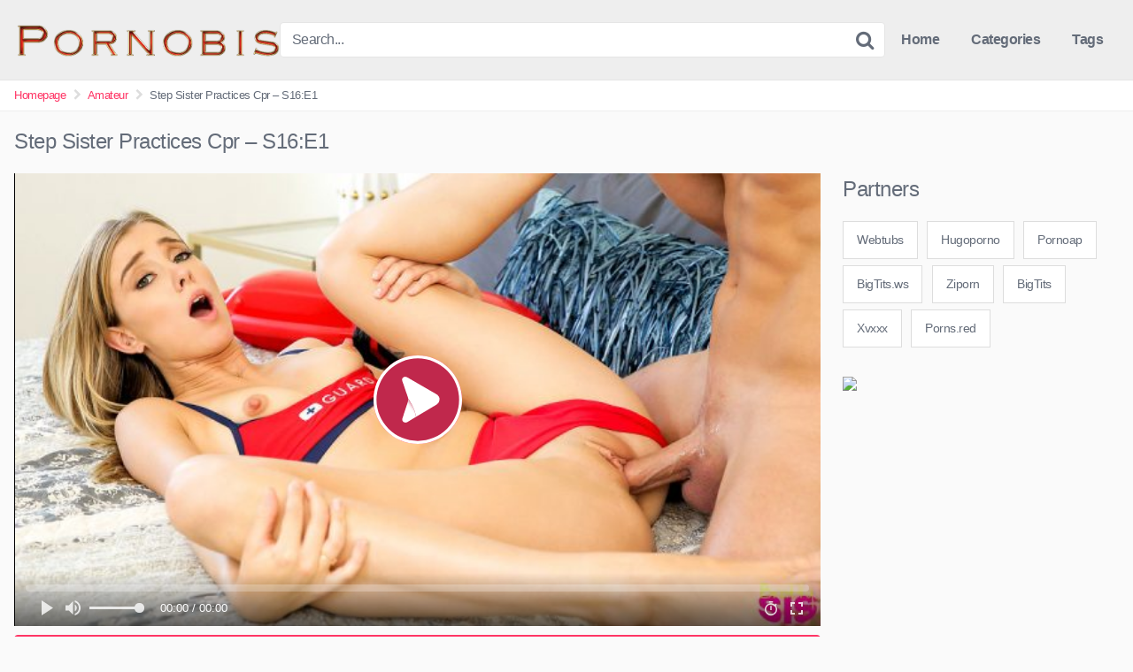

--- FILE ---
content_type: text/html; charset=UTF-8
request_url: https://pornobis.net/step-sister-practices-cpr-s16e1/
body_size: 15636
content:
<!DOCTYPE html>


<html lang="en-US">
<head>
<meta charset="UTF-8">
<meta content='width=device-width, initial-scale=1.0, maximum-scale=1.0, user-scalable=0' name='viewport' />
<link rel="profile" href="https://gmpg.org/xfn/11">
<link rel="icon" href="">

<!-- Meta social networks -->

<!-- Meta Facebook -->
<meta property="fb:app_id" content="966242223397117" />
<meta property="og:url" content="https://pornobis.net/step-sister-practices-cpr-s16e1/" />
<meta property="og:type" content="article" />
<meta property="og:title" content="Step Sister Practices Cpr - S16:E1" />
<meta property="og:description" content="Haley Reed is working on getting licensed to become a lifeguard, but one of the things she needs to be able to do is to act in the event of an emergency. She turns to her stepbrother, Jay Romero, for help practicing her technique. Jay lets his hot stepsis work on her rescue techniques, but..." />
<meta property="og:image" content="https://pornobis.net/wp-content/uploads/2022/10/step-sister-practices-cpr-s16e1.jpg" />
<meta property="og:image:width" content="200" />
<meta property="og:image:height" content="200" />

<!-- Meta Twitter -->
<meta name="twitter:card" content="summary">
<!--<meta name="twitter:site" content="@site_username">-->
<meta name="twitter:title" content="Step Sister Practices Cpr - S16:E1">
<meta name="twitter:description" content="Haley Reed is working on getting licensed to become a lifeguard, but one of the things she needs to be able to do is to act in the event of an emergency. She turns to her stepbrother, Jay Romero, for help practicing her technique. Jay lets his hot stepsis work on her rescue techniques, but...">
<!--<meta name="twitter:creator" content="@creator_username">-->
<meta name="twitter:image" content="https://pornobis.net/wp-content/uploads/2022/10/step-sister-practices-cpr-s16e1.jpg">
<!--<meta name="twitter:domain" content="YourDomain.com">-->

<!-- Temp style -->


<style>
	.post-thumbnail {
		padding-bottom: 56.25%;
	}

	.post-thumbnail .wpst-trailer,
	.post-thumbnail img {
		object-fit: fill;
	}


        .site-title a {
        font-family: Open Sans;
        font-size: 36px;
    }
    .site-branding .logo img {
        max-width: 300px;
        max-height: 120px;
        margin-top: 0px;
        margin-left: 0px;
    }
    a,
    .site-title a i,
    .thumb-block:hover .rating-bar i,
    .categories-list .thumb-block:hover .entry-header .cat-title:before,
    .required,
    .top-bar i:hover,
    #site-navigation > ul > li:hover > a,
    #site-navigation > ul > li:focus > a,
    #site-navigation > ul > li.current_page_item > a,
    #site-navigation > ul > li.current-menu-item > a,
    #site-navigation ul ul li a:hover,
    #filters .filters-select:after,
    .morelink i,
    .site-branding .header-search input#searchsubmit:hover,
    #filters .filters-select,
    #filters .filters-options span:hover a,
    a.tag-cloud-link:hover,
    .template-actors li a:hover,
    .video-tags a.label:hover,
    a.tag-cloud-link:focus,
    .template-actors li a:focus,
    .video-tags a.label:focus,
    .main-navigation li.my-area i,
    .thumb-block:hover .photos-count i
    .more-videos {
        color: #FF3565;
    }
    button,
    .button,
    input[type="button"],
    input[type="reset"],
    /*input[type="submit"],*/
    .label
    body #filters .label.secondary.active,
    .label.secondary:hover,
    .widget_categories ul li a:hover,
    .comment-reply-link,
    span.post-like a.disabled:hover,
    .sharing-buttons i:hover {
        border-color: #FF3565!important;
        background-color: #FF3565!important;
    }
    .rating-bar-meter,
    .vjs-play-progress,
    .bx-wrapper .bx-controls-direction a {
        background-color: #FF3565!important;
    }
    #video-tabs button.tab-link.active,
    .title-block,
    .widget-title,
    .page-title,
    .page .entry-title,
    .comments-title,
    .comment-reply-title,
    .morelink:hover,
    input[type="text"]:focus,
    input[type="email"]:focus,
    input[type="url"]:focus,
    input[type="password"]:focus,
    input[type="search"]:focus,
    input[type="number"]:focus,
    input[type="tel"]:focus,
    input[type="range"]:focus,
    input[type="date"]:focus,
    input[type="month"]:focus,
    input[type="week"]:focus,
    input[type="time"]:focus,
    input[type="datetime"]:focus,
    input[type="datetime-local"]:focus,
    input[type="color"]:focus,
    textarea:focus,
    .thumb-block:hover .post-thumbnail img,
    .no-thumb:hover,
    a.tag-cloud-link:hover,
    .template-actors li a:hover,
    .video-tags a.label:hover {
        border-color: #FF3565!important;
    }

    .logo-watermark-img {
        max-width: 150px;
    }

             .logo_maintain_display img {
            -webkit-filter: saturate(0);
	        filter: saturate(0);
        }
    
    .thumb-block .inner-border::after {
        -webkit-box-shadow: inset 0px 0px 0px 0px #FF3565;
        -moz-box-shadow: inset 0px 0px 0px 0px #FF3565;
        box-shadow: inset 0px 0px 0px 0px #FF3565;
    }
    .thumb-block .inner-border:hover::after {
        -webkit-box-shadow: inset 0px 0px 0px 3px #FF3565;
        -moz-box-shadow: inset 0px 0px 0px 3px #FF3565;
        box-shadow: inset 0px 0px 0px 3px #FF3565;
    }

    /* Small desktops ----------- */
    @media only screen  and (min-width : 64.001em) and (max-width : 84em) {
        #main .thumb-block {
            width: 20%!important;
        }
    }

    /* Desktops and laptops ----------- */
    @media only screen  and (min-width : 84.001em) {
        #main .thumb-block {
            width: 20%!important;
        }
    }

</style>

<!-- Google Analytics -->
<!-- Global site tag (gtag.js) - Google Analytics -->
<script async src="https://www.googletagmanager.com/gtag/js?id=UA-49600436-23"></script>
<script>
  window.dataLayer = window.dataLayer || [];
  function gtag(){dataLayer.push(arguments);}
  gtag('js', new Date());

  gtag('config', 'UA-49600436-23');
</script>

<!-- Meta Verification -->

<meta name='robots' content='index, follow, max-image-preview:large, max-snippet:-1, max-video-preview:-1' />

	<!-- This site is optimized with the Yoast SEO plugin v24.8.1 - https://yoast.com/wordpress/plugins/seo/ -->
	<title>Step Sister Practices Cpr - S16:E1 - pornobis</title>
	<link rel="canonical" href="https://pornobis.net/step-sister-practices-cpr-s16e1/" />
	<meta property="og:locale" content="en_US" />
	<meta property="og:type" content="article" />
	<meta property="og:title" content="Step Sister Practices Cpr - S16:E1 - pornobis" />
	<meta property="og:description" content="Haley Reed is working on getting licensed to become a lifeguard, but one of the things she needs to be able to do is to act in the event of an emergency. She turns to her stepbrother, Jay Romero, for help practicing her technique. Jay lets his hot stepsis work on her rescue techniques, but [&hellip;]" />
	<meta property="og:url" content="https://pornobis.net/step-sister-practices-cpr-s16e1/" />
	<meta property="og:site_name" content="pornobis" />
	<meta property="article:published_time" content="2022-10-02T20:45:33+00:00" />
	<meta name="author" content="jon" />
	<meta name="twitter:card" content="summary_large_image" />
	<meta name="twitter:label1" content="Written by" />
	<meta name="twitter:data1" content="jon" />
	<meta name="twitter:label2" content="Est. reading time" />
	<meta name="twitter:data2" content="1 minute" />
	<script type="application/ld+json" class="yoast-schema-graph">{"@context":"https://schema.org","@graph":[{"@type":"WebPage","@id":"https://pornobis.net/step-sister-practices-cpr-s16e1/","url":"https://pornobis.net/step-sister-practices-cpr-s16e1/","name":"Step Sister Practices Cpr - S16:E1 - pornobis","isPartOf":{"@id":"https://pornobis.net/#website"},"primaryImageOfPage":{"@id":"https://pornobis.net/step-sister-practices-cpr-s16e1/#primaryimage"},"image":{"@id":"https://pornobis.net/step-sister-practices-cpr-s16e1/#primaryimage"},"thumbnailUrl":"https://pornobis.net/wp-content/uploads/2022/10/step-sister-practices-cpr-s16e1.jpg","datePublished":"2022-10-02T20:45:33+00:00","author":{"@id":"https://pornobis.net/#/schema/person/54ed2cc689d682617ac342805c321fe3"},"breadcrumb":{"@id":"https://pornobis.net/step-sister-practices-cpr-s16e1/#breadcrumb"},"inLanguage":"en-US","potentialAction":[{"@type":"ReadAction","target":["https://pornobis.net/step-sister-practices-cpr-s16e1/"]}]},{"@type":"ImageObject","inLanguage":"en-US","@id":"https://pornobis.net/step-sister-practices-cpr-s16e1/#primaryimage","url":"https://pornobis.net/wp-content/uploads/2022/10/step-sister-practices-cpr-s16e1.jpg","contentUrl":"https://pornobis.net/wp-content/uploads/2022/10/step-sister-practices-cpr-s16e1.jpg","width":960,"height":540},{"@type":"BreadcrumbList","@id":"https://pornobis.net/step-sister-practices-cpr-s16e1/#breadcrumb","itemListElement":[{"@type":"ListItem","position":1,"name":"Home","item":"https://pornobis.net/"},{"@type":"ListItem","position":2,"name":"Step Sister Practices Cpr &#8211; S16:E1"}]},{"@type":"WebSite","@id":"https://pornobis.net/#website","url":"https://pornobis.net/","name":"pornobis","description":"3d hentai,first fuck,fit couple fuck.","potentialAction":[{"@type":"SearchAction","target":{"@type":"EntryPoint","urlTemplate":"https://pornobis.net/?s={search_term_string}"},"query-input":{"@type":"PropertyValueSpecification","valueRequired":true,"valueName":"search_term_string"}}],"inLanguage":"en-US"},{"@type":"Person","@id":"https://pornobis.net/#/schema/person/54ed2cc689d682617ac342805c321fe3","name":"jon","image":{"@type":"ImageObject","inLanguage":"en-US","@id":"https://pornobis.net/#/schema/person/image/","url":"https://secure.gravatar.com/avatar/dbb12e63b62baad9c4b0cbffc3d7401b8a325bdfd320fcef86cfd349d0fc7a8f?s=96&d=mm&r=g","contentUrl":"https://secure.gravatar.com/avatar/dbb12e63b62baad9c4b0cbffc3d7401b8a325bdfd320fcef86cfd349d0fc7a8f?s=96&d=mm&r=g","caption":"jon"},"url":"https://pornobis.net/author/jon/"}]}</script>
	<!-- / Yoast SEO plugin. -->


<link rel="alternate" type="application/rss+xml" title="pornobis &raquo; Feed" href="https://pornobis.net/feed/" />
<link rel="alternate" type="application/rss+xml" title="pornobis &raquo; Comments Feed" href="https://pornobis.net/comments/feed/" />
<link rel="alternate" type="application/rss+xml" title="pornobis &raquo; Step Sister Practices Cpr &#8211; S16:E1 Comments Feed" href="https://pornobis.net/step-sister-practices-cpr-s16e1/feed/" />
<link rel="alternate" title="oEmbed (JSON)" type="application/json+oembed" href="https://pornobis.net/wp-json/oembed/1.0/embed?url=https%3A%2F%2Fpornobis.net%2Fstep-sister-practices-cpr-s16e1%2F" />
<link rel="alternate" title="oEmbed (XML)" type="text/xml+oembed" href="https://pornobis.net/wp-json/oembed/1.0/embed?url=https%3A%2F%2Fpornobis.net%2Fstep-sister-practices-cpr-s16e1%2F&#038;format=xml" />
<style id='wp-img-auto-sizes-contain-inline-css' type='text/css'>
img:is([sizes=auto i],[sizes^="auto," i]){contain-intrinsic-size:3000px 1500px}
/*# sourceURL=wp-img-auto-sizes-contain-inline-css */
</style>
<style id='wp-emoji-styles-inline-css' type='text/css'>

	img.wp-smiley, img.emoji {
		display: inline !important;
		border: none !important;
		box-shadow: none !important;
		height: 1em !important;
		width: 1em !important;
		margin: 0 0.07em !important;
		vertical-align: -0.1em !important;
		background: none !important;
		padding: 0 !important;
	}
/*# sourceURL=wp-emoji-styles-inline-css */
</style>
<style id='wp-block-library-inline-css' type='text/css'>
:root{--wp-block-synced-color:#7a00df;--wp-block-synced-color--rgb:122,0,223;--wp-bound-block-color:var(--wp-block-synced-color);--wp-editor-canvas-background:#ddd;--wp-admin-theme-color:#007cba;--wp-admin-theme-color--rgb:0,124,186;--wp-admin-theme-color-darker-10:#006ba1;--wp-admin-theme-color-darker-10--rgb:0,107,160.5;--wp-admin-theme-color-darker-20:#005a87;--wp-admin-theme-color-darker-20--rgb:0,90,135;--wp-admin-border-width-focus:2px}@media (min-resolution:192dpi){:root{--wp-admin-border-width-focus:1.5px}}.wp-element-button{cursor:pointer}:root .has-very-light-gray-background-color{background-color:#eee}:root .has-very-dark-gray-background-color{background-color:#313131}:root .has-very-light-gray-color{color:#eee}:root .has-very-dark-gray-color{color:#313131}:root .has-vivid-green-cyan-to-vivid-cyan-blue-gradient-background{background:linear-gradient(135deg,#00d084,#0693e3)}:root .has-purple-crush-gradient-background{background:linear-gradient(135deg,#34e2e4,#4721fb 50%,#ab1dfe)}:root .has-hazy-dawn-gradient-background{background:linear-gradient(135deg,#faaca8,#dad0ec)}:root .has-subdued-olive-gradient-background{background:linear-gradient(135deg,#fafae1,#67a671)}:root .has-atomic-cream-gradient-background{background:linear-gradient(135deg,#fdd79a,#004a59)}:root .has-nightshade-gradient-background{background:linear-gradient(135deg,#330968,#31cdcf)}:root .has-midnight-gradient-background{background:linear-gradient(135deg,#020381,#2874fc)}:root{--wp--preset--font-size--normal:16px;--wp--preset--font-size--huge:42px}.has-regular-font-size{font-size:1em}.has-larger-font-size{font-size:2.625em}.has-normal-font-size{font-size:var(--wp--preset--font-size--normal)}.has-huge-font-size{font-size:var(--wp--preset--font-size--huge)}.has-text-align-center{text-align:center}.has-text-align-left{text-align:left}.has-text-align-right{text-align:right}.has-fit-text{white-space:nowrap!important}#end-resizable-editor-section{display:none}.aligncenter{clear:both}.items-justified-left{justify-content:flex-start}.items-justified-center{justify-content:center}.items-justified-right{justify-content:flex-end}.items-justified-space-between{justify-content:space-between}.screen-reader-text{border:0;clip-path:inset(50%);height:1px;margin:-1px;overflow:hidden;padding:0;position:absolute;width:1px;word-wrap:normal!important}.screen-reader-text:focus{background-color:#ddd;clip-path:none;color:#444;display:block;font-size:1em;height:auto;left:5px;line-height:normal;padding:15px 23px 14px;text-decoration:none;top:5px;width:auto;z-index:100000}html :where(.has-border-color){border-style:solid}html :where([style*=border-top-color]){border-top-style:solid}html :where([style*=border-right-color]){border-right-style:solid}html :where([style*=border-bottom-color]){border-bottom-style:solid}html :where([style*=border-left-color]){border-left-style:solid}html :where([style*=border-width]){border-style:solid}html :where([style*=border-top-width]){border-top-style:solid}html :where([style*=border-right-width]){border-right-style:solid}html :where([style*=border-bottom-width]){border-bottom-style:solid}html :where([style*=border-left-width]){border-left-style:solid}html :where(img[class*=wp-image-]){height:auto;max-width:100%}:where(figure){margin:0 0 1em}html :where(.is-position-sticky){--wp-admin--admin-bar--position-offset:var(--wp-admin--admin-bar--height,0px)}@media screen and (max-width:600px){html :where(.is-position-sticky){--wp-admin--admin-bar--position-offset:0px}}

/*# sourceURL=wp-block-library-inline-css */
</style><style id='global-styles-inline-css' type='text/css'>
:root{--wp--preset--aspect-ratio--square: 1;--wp--preset--aspect-ratio--4-3: 4/3;--wp--preset--aspect-ratio--3-4: 3/4;--wp--preset--aspect-ratio--3-2: 3/2;--wp--preset--aspect-ratio--2-3: 2/3;--wp--preset--aspect-ratio--16-9: 16/9;--wp--preset--aspect-ratio--9-16: 9/16;--wp--preset--color--black: #000000;--wp--preset--color--cyan-bluish-gray: #abb8c3;--wp--preset--color--white: #ffffff;--wp--preset--color--pale-pink: #f78da7;--wp--preset--color--vivid-red: #cf2e2e;--wp--preset--color--luminous-vivid-orange: #ff6900;--wp--preset--color--luminous-vivid-amber: #fcb900;--wp--preset--color--light-green-cyan: #7bdcb5;--wp--preset--color--vivid-green-cyan: #00d084;--wp--preset--color--pale-cyan-blue: #8ed1fc;--wp--preset--color--vivid-cyan-blue: #0693e3;--wp--preset--color--vivid-purple: #9b51e0;--wp--preset--gradient--vivid-cyan-blue-to-vivid-purple: linear-gradient(135deg,rgb(6,147,227) 0%,rgb(155,81,224) 100%);--wp--preset--gradient--light-green-cyan-to-vivid-green-cyan: linear-gradient(135deg,rgb(122,220,180) 0%,rgb(0,208,130) 100%);--wp--preset--gradient--luminous-vivid-amber-to-luminous-vivid-orange: linear-gradient(135deg,rgb(252,185,0) 0%,rgb(255,105,0) 100%);--wp--preset--gradient--luminous-vivid-orange-to-vivid-red: linear-gradient(135deg,rgb(255,105,0) 0%,rgb(207,46,46) 100%);--wp--preset--gradient--very-light-gray-to-cyan-bluish-gray: linear-gradient(135deg,rgb(238,238,238) 0%,rgb(169,184,195) 100%);--wp--preset--gradient--cool-to-warm-spectrum: linear-gradient(135deg,rgb(74,234,220) 0%,rgb(151,120,209) 20%,rgb(207,42,186) 40%,rgb(238,44,130) 60%,rgb(251,105,98) 80%,rgb(254,248,76) 100%);--wp--preset--gradient--blush-light-purple: linear-gradient(135deg,rgb(255,206,236) 0%,rgb(152,150,240) 100%);--wp--preset--gradient--blush-bordeaux: linear-gradient(135deg,rgb(254,205,165) 0%,rgb(254,45,45) 50%,rgb(107,0,62) 100%);--wp--preset--gradient--luminous-dusk: linear-gradient(135deg,rgb(255,203,112) 0%,rgb(199,81,192) 50%,rgb(65,88,208) 100%);--wp--preset--gradient--pale-ocean: linear-gradient(135deg,rgb(255,245,203) 0%,rgb(182,227,212) 50%,rgb(51,167,181) 100%);--wp--preset--gradient--electric-grass: linear-gradient(135deg,rgb(202,248,128) 0%,rgb(113,206,126) 100%);--wp--preset--gradient--midnight: linear-gradient(135deg,rgb(2,3,129) 0%,rgb(40,116,252) 100%);--wp--preset--font-size--small: 13px;--wp--preset--font-size--medium: 20px;--wp--preset--font-size--large: 36px;--wp--preset--font-size--x-large: 42px;--wp--preset--spacing--20: 0.44rem;--wp--preset--spacing--30: 0.67rem;--wp--preset--spacing--40: 1rem;--wp--preset--spacing--50: 1.5rem;--wp--preset--spacing--60: 2.25rem;--wp--preset--spacing--70: 3.38rem;--wp--preset--spacing--80: 5.06rem;--wp--preset--shadow--natural: 6px 6px 9px rgba(0, 0, 0, 0.2);--wp--preset--shadow--deep: 12px 12px 50px rgba(0, 0, 0, 0.4);--wp--preset--shadow--sharp: 6px 6px 0px rgba(0, 0, 0, 0.2);--wp--preset--shadow--outlined: 6px 6px 0px -3px rgb(255, 255, 255), 6px 6px rgb(0, 0, 0);--wp--preset--shadow--crisp: 6px 6px 0px rgb(0, 0, 0);}:where(.is-layout-flex){gap: 0.5em;}:where(.is-layout-grid){gap: 0.5em;}body .is-layout-flex{display: flex;}.is-layout-flex{flex-wrap: wrap;align-items: center;}.is-layout-flex > :is(*, div){margin: 0;}body .is-layout-grid{display: grid;}.is-layout-grid > :is(*, div){margin: 0;}:where(.wp-block-columns.is-layout-flex){gap: 2em;}:where(.wp-block-columns.is-layout-grid){gap: 2em;}:where(.wp-block-post-template.is-layout-flex){gap: 1.25em;}:where(.wp-block-post-template.is-layout-grid){gap: 1.25em;}.has-black-color{color: var(--wp--preset--color--black) !important;}.has-cyan-bluish-gray-color{color: var(--wp--preset--color--cyan-bluish-gray) !important;}.has-white-color{color: var(--wp--preset--color--white) !important;}.has-pale-pink-color{color: var(--wp--preset--color--pale-pink) !important;}.has-vivid-red-color{color: var(--wp--preset--color--vivid-red) !important;}.has-luminous-vivid-orange-color{color: var(--wp--preset--color--luminous-vivid-orange) !important;}.has-luminous-vivid-amber-color{color: var(--wp--preset--color--luminous-vivid-amber) !important;}.has-light-green-cyan-color{color: var(--wp--preset--color--light-green-cyan) !important;}.has-vivid-green-cyan-color{color: var(--wp--preset--color--vivid-green-cyan) !important;}.has-pale-cyan-blue-color{color: var(--wp--preset--color--pale-cyan-blue) !important;}.has-vivid-cyan-blue-color{color: var(--wp--preset--color--vivid-cyan-blue) !important;}.has-vivid-purple-color{color: var(--wp--preset--color--vivid-purple) !important;}.has-black-background-color{background-color: var(--wp--preset--color--black) !important;}.has-cyan-bluish-gray-background-color{background-color: var(--wp--preset--color--cyan-bluish-gray) !important;}.has-white-background-color{background-color: var(--wp--preset--color--white) !important;}.has-pale-pink-background-color{background-color: var(--wp--preset--color--pale-pink) !important;}.has-vivid-red-background-color{background-color: var(--wp--preset--color--vivid-red) !important;}.has-luminous-vivid-orange-background-color{background-color: var(--wp--preset--color--luminous-vivid-orange) !important;}.has-luminous-vivid-amber-background-color{background-color: var(--wp--preset--color--luminous-vivid-amber) !important;}.has-light-green-cyan-background-color{background-color: var(--wp--preset--color--light-green-cyan) !important;}.has-vivid-green-cyan-background-color{background-color: var(--wp--preset--color--vivid-green-cyan) !important;}.has-pale-cyan-blue-background-color{background-color: var(--wp--preset--color--pale-cyan-blue) !important;}.has-vivid-cyan-blue-background-color{background-color: var(--wp--preset--color--vivid-cyan-blue) !important;}.has-vivid-purple-background-color{background-color: var(--wp--preset--color--vivid-purple) !important;}.has-black-border-color{border-color: var(--wp--preset--color--black) !important;}.has-cyan-bluish-gray-border-color{border-color: var(--wp--preset--color--cyan-bluish-gray) !important;}.has-white-border-color{border-color: var(--wp--preset--color--white) !important;}.has-pale-pink-border-color{border-color: var(--wp--preset--color--pale-pink) !important;}.has-vivid-red-border-color{border-color: var(--wp--preset--color--vivid-red) !important;}.has-luminous-vivid-orange-border-color{border-color: var(--wp--preset--color--luminous-vivid-orange) !important;}.has-luminous-vivid-amber-border-color{border-color: var(--wp--preset--color--luminous-vivid-amber) !important;}.has-light-green-cyan-border-color{border-color: var(--wp--preset--color--light-green-cyan) !important;}.has-vivid-green-cyan-border-color{border-color: var(--wp--preset--color--vivid-green-cyan) !important;}.has-pale-cyan-blue-border-color{border-color: var(--wp--preset--color--pale-cyan-blue) !important;}.has-vivid-cyan-blue-border-color{border-color: var(--wp--preset--color--vivid-cyan-blue) !important;}.has-vivid-purple-border-color{border-color: var(--wp--preset--color--vivid-purple) !important;}.has-vivid-cyan-blue-to-vivid-purple-gradient-background{background: var(--wp--preset--gradient--vivid-cyan-blue-to-vivid-purple) !important;}.has-light-green-cyan-to-vivid-green-cyan-gradient-background{background: var(--wp--preset--gradient--light-green-cyan-to-vivid-green-cyan) !important;}.has-luminous-vivid-amber-to-luminous-vivid-orange-gradient-background{background: var(--wp--preset--gradient--luminous-vivid-amber-to-luminous-vivid-orange) !important;}.has-luminous-vivid-orange-to-vivid-red-gradient-background{background: var(--wp--preset--gradient--luminous-vivid-orange-to-vivid-red) !important;}.has-very-light-gray-to-cyan-bluish-gray-gradient-background{background: var(--wp--preset--gradient--very-light-gray-to-cyan-bluish-gray) !important;}.has-cool-to-warm-spectrum-gradient-background{background: var(--wp--preset--gradient--cool-to-warm-spectrum) !important;}.has-blush-light-purple-gradient-background{background: var(--wp--preset--gradient--blush-light-purple) !important;}.has-blush-bordeaux-gradient-background{background: var(--wp--preset--gradient--blush-bordeaux) !important;}.has-luminous-dusk-gradient-background{background: var(--wp--preset--gradient--luminous-dusk) !important;}.has-pale-ocean-gradient-background{background: var(--wp--preset--gradient--pale-ocean) !important;}.has-electric-grass-gradient-background{background: var(--wp--preset--gradient--electric-grass) !important;}.has-midnight-gradient-background{background: var(--wp--preset--gradient--midnight) !important;}.has-small-font-size{font-size: var(--wp--preset--font-size--small) !important;}.has-medium-font-size{font-size: var(--wp--preset--font-size--medium) !important;}.has-large-font-size{font-size: var(--wp--preset--font-size--large) !important;}.has-x-large-font-size{font-size: var(--wp--preset--font-size--x-large) !important;}
/*# sourceURL=global-styles-inline-css */
</style>

<style id='classic-theme-styles-inline-css' type='text/css'>
/*! This file is auto-generated */
.wp-block-button__link{color:#fff;background-color:#32373c;border-radius:9999px;box-shadow:none;text-decoration:none;padding:calc(.667em + 2px) calc(1.333em + 2px);font-size:1.125em}.wp-block-file__button{background:#32373c;color:#fff;text-decoration:none}
/*# sourceURL=/wp-includes/css/classic-themes.min.css */
</style>
<link rel='stylesheet' id='wpst-font-awesome-css' href='https://pornobis.net/wp-content/themes/kingtube/assets/stylesheets/font-awesome/css/font-awesome.min.css?ver=4.7.0' type='text/css' media='all' />
<link rel='stylesheet' id='wpst-style-css' href='https://pornobis.net/wp-content/themes/kingtube/style.css?ver=1.3.11.1736806025' type='text/css' media='all' />
<script type="text/javascript" src="https://pornobis.net/wp-includes/js/jquery/jquery.min.js?ver=3.7.1" id="jquery-core-js"></script>
<script type="text/javascript" src="https://pornobis.net/wp-includes/js/jquery/jquery-migrate.min.js?ver=3.4.1" id="jquery-migrate-js"></script>
<link rel="https://api.w.org/" href="https://pornobis.net/wp-json/" /><link rel="alternate" title="JSON" type="application/json" href="https://pornobis.net/wp-json/wp/v2/posts/7376" /><link rel="EditURI" type="application/rsd+xml" title="RSD" href="https://pornobis.net/xmlrpc.php?rsd" />
<meta name="generator" content="WordPress 6.9" />
<link rel='shortlink' href='https://pornobis.net/?p=7376' />
<!-- Analytics by WP Statistics - https://wp-statistics.com -->
<link rel="pingback" href="https://pornobis.net/xmlrpc.php"></head>  <body data-rsssl=1 class="wp-singular post-template-default single single-post postid-7376 single-format-video wp-theme-kingtube"> <div id="page"> 	<a class="skip-link screen-reader-text" href="#content">Skip to content</a>  	<header id="masthead" class="site-header" role="banner"> 		 		<div class="site-branding row"> 			<div class="logo"> 									<a href="https://pornobis.net/" rel="home" title="pornobis"><img src="https://pornobis.net/wp-content/uploads/2023/01/Cool-Text-Pornobis-428041253237260.png" alt="pornobis"></a> 												 			</div> 							<div class="header-search">     <form method="get" id="searchform" action="https://pornobis.net/">                             <input class="input-group-field" value="Search..." name="s" id="s" onfocus="if (this.value == 'Search...') {this.value = '';}" onblur="if (this.value == '') {this.value = 'Search...';}" type="text" />                          <input class="fa-input" type="submit" id="searchsubmit" value="&#xf002;" />             </form> </div>						<div class="clear"></div>  			<nav id="site-navigation" class="main-navigation" role="navigation"> 				<div id="head-mobile"></div> 				<div class="button-nav"></div>			 				<ul id="menu-main-menu" class="menu"><li id="menu-item-11" class="menu-item menu-item-type-custom menu-item-object-custom menu-item-home menu-item-11"><a href="https://pornobis.net">Home</a></li> <li id="menu-item-12" class="menu-item menu-item-type-post_type menu-item-object-page menu-item-12"><a href="https://pornobis.net/categories/">Categories</a></li> <li id="menu-item-13" class="menu-item menu-item-type-post_type menu-item-object-page menu-item-13"><a href="https://pornobis.net/tags/">Tags</a></li> </ul>			</nav><!-- #site-navigation --> 			<div class="clear"></div>  		</div><!-- .site-branding --> 		 		<div class="clear"></div> 		 	</header><!-- #masthead -->  	<div class="breadcrumbs-area"><div class="row"><ul id="breadcrumbs" class="breadcrumbs"><li class="item-home"><a class="bread-link bread-home" href="https://pornobis.net" title="Homepage">Homepage</a></li><li class="separator separator-home"> <i class="fa fa-chevron-right"></i> </li><li class="item-cat"><a href="https://pornobis.net/category/amateur/">Amateur</a></li><li class="separator"> <i class="fa fa-chevron-right"></i> </li><li class="item-current item-7376"><strong class="bread-current bread-7376" title="Step Sister Practices Cpr &#8211; S16:E1">Step Sister Practices Cpr &#8211; S16:E1</strong></li></ul></div></div> 	<div id="content" class="site-content row">  		 <div id="primary" class="content-area"> 	<main id="main" class="site-main" role="main">  	 <article id="post-7376" class="post-7376 post type-post status-publish format-video has-post-thumbnail hentry category-amateur post_format-post-format-video actors-haley-reed" itemprop="video" itemscope itemtype="http://schema.org/VideoObject">	  	<header class="entry-header"> 		<h1>Step Sister Practices Cpr &#8211; S16:E1</h1>	</header><!-- .entry-header -->  	<div class="entry-content"> 		 <div class="video-player-area 	with-sidebar-ads">  	 	<div class="video-player"> 		<meta itemprop="author" content="jon" /> 		<meta itemprop="name" content="Step Sister Practices Cpr &#8211; S16:E1" /> 					<meta itemprop="description" content="Haley Reed is working on getting licensed to become a lifeguard, but one of the things she needs to be able to do is to act in the event of an emergency. She turns to her stepbrother, Jay Romero, for help practicing her technique. Jay lets his hot stepsis work on her rescue techniques, but when Haley lays Jay down on the bed and starts trying to give him CPR, Jay can't help himself. He reaches up to palm Haley's tit.Haley can't help but feel the pull of attraction between herself and Jay, so she lets herself be talked into taking things to the next level pretty easily. When Jay pops his stiffie out, it doesn't take much coaxing before Haley has opened wide to give some good suck. On her hands and knees in her bikini, Haley wiggles her ass right in front of Jay's face knowing full well that she's giving him a hell of a show. They keep on like that until Jay gets down to the business of peeling off Haley's bottom and helping her up to ride his fuck stick.As Haley rocks her hips and moans at the pleasure her big brother's hardon is bringing her, Jay reaches up to thumb her big and tender hard nipples. Haley's sweet juices perfume the room as she rolls onto her back and lets Jay lick her bald snatch clean. When Jay replaces his tongue with his cock, Haley asks very sweetly for more. Jay delivers when Haley rolls onto her hands and knees so he can fuck her in doggy. Pulling out as he reaches his grand finale, Jay cums all over Haley's ass and meaty pussy, leaving her a treat to run her fingertips through so she can lick them clean." /> 				<meta itemprop="duration" content="P0DT0H8M0S" /> 		<meta itemprop="thumbnailUrl" content="https://images.brattysis.com/videos/step_sister_practices_cpr/samples/cover960.jpg" /> 					<meta itemprop="contentURL" content="https://images.brattysis.com/videos/step_sister_practices_cpr/videos/brattysis_step_sister_practices_cpr_long_640.mp4" /> 				<meta itemprop="uploadDate" content="2022-10-02T20:45:33+00:00" />  					<div class="responsive-player"> 				<iframe src="https://pornobis.net/wp-content/plugins/clean-tube-player/public/player-x.php?q=[base64]" frameborder="0" scrolling="no" allowfullscreen></iframe>			</div> 		 		<!-- Inside video player advertising --> 							 	</div> 			<a class="button" id="tracking-url" href="http://camtomycam.com" title="Step Sister Practices Cpr &#8211; S16:E1" target="_blank"><i class="fa fa-search"></i> 																		LiveChat</a> 	 	 	<!-- Video infos --> 	<div class="video-infos"> 		<div class="video-infos-left"> 							<div class="video-views"><span>0</span> views</div> 										<div class="separator">|</div> 										<div class="likes"><span class="likes_count">0</span> likes</div> 					</div>  		<div class="video-infos-right"> 							<div id="rating"> 					<span id="video-rate"><span class="post-like"><a class="button" href="#" data-post_id="7376" data-post_like="like"><span class="like" title="I like it"><span id="more"><i class="fa fa-heart"></i> Like it</span></a></span></span> 				</div> 										<div class="video-share"> 					<button class="button"><i class="fa fa-share-alt"></i> Share</button> 					<div class="sharing-buttons" > 												<!-- Facebook --> 													<div id="fb-root"></div> 							<script>(function(d, s, id) {
							var js, fjs = d.getElementsByTagName(s)[0];
							if (d.getElementById(id)) return;
							js = d.createElement(s); js.id = id;
							js.src = 'https://connect.facebook.net/fr_FR/sdk.js#xfbml=1&version=v2.12';
							fjs.parentNode.insertBefore(js, fjs);
							}(document, 'script', 'facebook-jssdk'));</script> 							<a target="_blank" href="https://www.facebook.com/sharer/sharer.php?u=https://pornobis.net/step-sister-practices-cpr-s16e1/&amp;src=sdkpreparse"><i id="facebook" class="fa fa-facebook"></i></a> 						 						<!-- Twitter --> 													<a target="_blank" href="https://twitter.com/home?status=https://pornobis.net/step-sister-practices-cpr-s16e1/"><i id="twitter" class="fa fa-twitter"></i></a> 						 						<!-- Google Plus --> 													<a target="_blank" href="https://plus.google.com/share?url=https://pornobis.net/step-sister-practices-cpr-s16e1/"><i id="googleplus" class="fa fa-google-plus"></i></a> 						 						<!-- Linkedin --> 													<a target="_blank" href="https://www.linkedin.com/shareArticle?mini=true&amp;url=https://pornobis.net/step-sister-practices-cpr-s16e1/&amp;title=Step Sister Practices Cpr - S16:E1&amp;summary=Haley Reed is working on getting licensed to become a lifeguard, but one of the things she needs to be able to do is to act in the event of an emergency. She turns to her stepbrother, Jay Romero, for help practicing her technique. Jay lets his hot stepsis work on her rescue techniques, but when Haley lays Jay down on the bed and starts trying to give him CPR, Jay can&#039;t help himself. He reaches up to palm Haley&#039;s tit.Haley can&#039;t help but feel the pull of attraction between herself and Jay, so she lets herself be talked into taking things to the next level pretty easily. When Jay pops his stiffie out, it doesn&#039;t take much coaxing before Haley has opened wide to give some good suck. On her hands and knees in her bikini, Haley wiggles her ass right in front of Jay&#039;s face knowing full well that she&#039;s giving him a hell of a show. They keep on like that until Jay gets down to the business of peeling off Haley&#039;s bottom and helping her up to ride his fuck stick.As Haley rocks her hips and moans at the pleasure her big brother&#039;s hardon is bringing her, Jay reaches up to thumb her big and tender hard nipples. Haley&#039;s sweet juices perfume the room as she rolls onto her back and lets Jay lick her bald snatch clean. When Jay replaces his tongue with his cock, Haley asks very sweetly for more. Jay delivers when Haley rolls onto her hands and knees so he can fuck her in doggy. Pulling out as he reaches his grand finale, Jay cums all over Haley&#039;s ass and meaty pussy, leaving her a treat to run her fingertips through so she can lick them clean.&amp;source=https://pornobis.net"><i id="linkedin" class="fa fa-linkedin"></i></a> 						 						<!-- Tumblr --> 													<a target="_blank" href="http://tumblr.com/widgets/share/tool?canonicalUrl=https://pornobis.net/step-sister-practices-cpr-s16e1/"><i id="tumblr" class="fa fa-tumblr-square"></i></a> 						 						<!-- Reddit --> 													<a target="_blank" href="http://www.reddit.com/submit?url"><i id="reddit" class="fa fa-reddit-square"></i></a> 						 						<!-- Odnoklassniki --> 													<a target="_blank" href="http://www.odnoklassniki.ru/dk?st.cmd=addShare&st._surl=https://pornobis.net/step-sister-practices-cpr-s16e1/&title=Step Sister Practices Cpr - S16:E1"><i id="odnoklassniki" class="fa fa-odnoklassniki"></i></a> 						 						<!-- Email --> 													<a target="_blank" href="mailto:?subject=&amp;body=https://pornobis.net/step-sister-practices-cpr-s16e1/"><i id="email" class="fa fa-envelope"></i></a> 											</div> 				</div>  									</div> 	</div> 	<div class="clear"></div> 	<!-- Description --> 			<div class="video-description"> 							<div class="desc 									more"> 				<p>Haley Reed is working on getting licensed to become a lifeguard, but one of the things she needs to be able to do is to act in the event of an emergency. She turns to her stepbrother, Jay Romero, for help practicing her technique. Jay lets his hot stepsis work on her rescue techniques, but when Haley lays Jay down on the bed and starts trying to give him CPR, Jay can&#8217;t help himself. He reaches up to palm Haley&#8217;s tit.Haley can&#8217;t help but feel the pull of attraction between herself and Jay, so she lets herself be talked into taking things to the next level pretty easily. When Jay pops his stiffie out, it doesn&#8217;t take much coaxing before Haley has opened wide to give some good suck. On her hands and knees in her bikini, Haley wiggles her ass right in front of Jay&#8217;s face knowing full well that she&#8217;s giving him a hell of a show. They keep on like that until Jay gets down to the business of peeling off Haley&#8217;s bottom and helping her up to ride his fuck stick.As Haley rocks her hips and moans at the pleasure her big brother&#8217;s hardon is bringing her, Jay reaches up to thumb her big and tender hard nipples. Haley&#8217;s sweet juices perfume the room as she rolls onto her back and lets Jay lick her bald snatch clean. When Jay replaces his tongue with his cock, Haley asks very sweetly for more. Jay delivers when Haley rolls onto her hands and knees so he can fuck her in doggy. Pulling out as he reaches his grand finale, Jay cums all over Haley&#8217;s ass and meaty pussy, leaving her a treat to run her fingertips through so she can lick them clean.</p> 				</div> 					</div> 		<!-- Video tags --> 			<div class="video-tags"> 			<div class="tags-list"><a href="https://pornobis.net/category/amateur/" class="label" title="Amateur"><i class="fa fa-folder"></i> Amateur</a><a href="https://pornobis.net/actor/haley-reed/" class="label" title="Haley Reed"><i class="fa fa-star"></i> Haley Reed</a></div>		</div> 	 	<!-- Under video advertising --> 		<!-- Under video mobile advertising --> 	</div> 		<div class="sidebar-ads">     <section id="custom_html-2" class="widget_text widget widget_custom_html"><h2 class="widget-title">Partners</h2><div class="textwidget custom-html-widget">    <a class="tag-cloud-link tag-link-983 tag-link-position-2" style="font-size: 12px;" aria-label="3some (1 item)" href="https://webtubs.com/" target="new" title="free porn">Webtubs</a>         <a class="tag-cloud-link tag-link-983 tag-link-position-2" style="font-size: 12px;" aria-label="3some (1 item)" target="blank" title="ThePornlist" href="https://hugoporno.com">Hugoporno</a>    <a class="tag-cloud-link tag-link-983 tag-link-position-2" style="font-size: 12px;" aria-label="3some (1 item)" target="_blank" title="PornCV" href="https://pornoap.com">Pornoap</a>    <a class="tag-cloud-link tag-link-983 tag-link-position-2" style="font-size: 12px;" aria-label="3some (1 item)" target="_blank" title="Reachporn" href="https://BIGTITS.WS/"> BigTits.ws</a>    <a class="tag-cloud-link tag-link-983 tag-link-position-2" style="font-size: 12px;" aria-label="3some (1 item)" href="https://ziporn.com/list/best-pay-porn-sites" target="_blank" title="Ziporn" > Ziporn</a>      <a class="tag-cloud-link tag-link-983 tag-link-position-2" style="font-size: 12px;" aria-label="3some (1 item)" href="https://bigtits.ws/list/bigtits" target="_blank" title="BigTits" > BigTits</a>    <a class="tag-cloud-link tag-link-983 tag-link-position-2" style="font-size: 12px;" aria-label="3some (1 item)" href="http://xvxxx.com" target="_blank" title="Xvxxx" > Xvxxx</a>  <a class="tag-cloud-link tag-link-983 tag-link-position-2" style="font-size: 12px;" aria-label="3some (1 item)" href="http://porns.red" target="_blank" title="Porns Red" >Porns.red</a>    </div>  </section>    <a target="_blank" href="http://camtomy.com"><img src="https://bigtits.ws/wp-content/uploads/2020/02/banner1.jpg"></a>    </div>	</div><!-- .entry-content -->  	<div class="under-video-block videos-list">                     <h2>Related videos</h2>         <article id="post-7657" 									class="thumb-block post-7657 post type-post status-publish format-video has-post-thumbnail hentry category-amateur post_format-post-format-video actors-claire-roos actors-jazmin-luv"> 	<a href="https://pornobis.net/are-you-a-tinkler-or-a-sprinkler-s19e8/" title="Are You A Tinkler Or A Sprinkler &#8211; S19:E8">  		<!-- Trailer --> 		 		 			<!-- Thumbnail --> 			<div class="post-thumbnail 							thumbs-rotation" 								data-thumbs='https://pornobis.net/wp-content/uploads/2022/10/are-you-a-tinkler-or-a-sprinkler-s19e8-320x180.jpg'> 								<div class="inner-border"><img data-src="https://pornobis.net/wp-content/uploads/2022/10/are-you-a-tinkler-or-a-sprinkler-s19e8-320x180.jpg" alt="Are You A Tinkler Or A Sprinkler &#8211; S19:E8" src="https://pornobis.net/wp-content/themes/kingtube/assets/img/px.gif"></div>																	<span class="views"><i class="fa fa-eye"></i> 1081</span>									<span class="duration"><i class="fa fa-clock-o"></i> 08:00</span>			</div>  		 		<header class="entry-header"> 			<span>Are You A Tinkler Or A Sprinkler &#8211; S19:E8</span> 		</header><!-- .entry-header --> 	</a> </article><!-- #post-## --> <article id="post-7651" 									class="thumb-block post-7651 post type-post status-publish format-video has-post-thumbnail hentry category-amateur post_format-post-format-video actors-molly-little"> 	<a href="https://pornobis.net/my-little-stepsister-s22e6/" title="My Little Stepsister &#8211; S22:E6">  		<!-- Trailer --> 		 		 			<!-- Thumbnail --> 			<div class="post-thumbnail 							thumbs-rotation" 								data-thumbs='https://pornobis.net/wp-content/uploads/2022/10/my-little-stepsister-s22e6-320x180.jpg'> 								<div class="inner-border"><img data-src="https://pornobis.net/wp-content/uploads/2022/10/my-little-stepsister-s22e6-320x180.jpg" alt="My Little Stepsister &#8211; S22:E6" src="https://pornobis.net/wp-content/themes/kingtube/assets/img/px.gif"></div>																	<span class="views"><i class="fa fa-eye"></i> 1874</span>									<span class="duration"><i class="fa fa-clock-o"></i> 08:00</span>			</div>  		 		<header class="entry-header"> 			<span>My Little Stepsister &#8211; S22:E6</span> 		</header><!-- .entry-header --> 	</a> </article><!-- #post-## --> <article id="post-7645" 									class="thumb-block post-7645 post type-post status-publish format-video has-post-thumbnail hentry category-amateur post_format-post-format-video actors-jazmin-luv"> 	<a href="https://pornobis.net/are-you-trying-to-make-my-nipples-hard-s19e11/" title="Are You Trying To Make My Nipples Hard &#8211; S19:E11">  		<!-- Trailer --> 		 		 			<!-- Thumbnail --> 			<div class="post-thumbnail 							thumbs-rotation" 								data-thumbs='https://pornobis.net/wp-content/uploads/2022/10/are-you-trying-to-make-my-nipples-hard-s19e11-320x180.jpg'> 								<div class="inner-border"><img data-src="https://pornobis.net/wp-content/uploads/2022/10/are-you-trying-to-make-my-nipples-hard-s19e11-320x180.jpg" alt="Are You Trying To Make My Nipples Hard &#8211; S19:E11" src="https://pornobis.net/wp-content/themes/kingtube/assets/img/px.gif"></div>																	<span class="views"><i class="fa fa-eye"></i> 508</span>									<span class="duration"><i class="fa fa-clock-o"></i> 08:00</span>			</div>  		 		<header class="entry-header"> 			<span>Are You Trying To Make My Nipples Hard &#8211; S19:E11</span> 		</header><!-- .entry-header --> 	</a> </article><!-- #post-## --> <article id="post-7641" 									class="thumb-block post-7641 post type-post status-publish format-video has-post-thumbnail hentry category-amateur post_format-post-format-video actors-aria-skye"> 	<a href="https://pornobis.net/getting-back-at-my-boyfriend-s4e3/" title="Getting Back At My Boyfriend &#8211; S4:E3">  		<!-- Trailer --> 		 		 			<!-- Thumbnail --> 			<div class="post-thumbnail 							thumbs-rotation" 								data-thumbs='https://pornobis.net/wp-content/uploads/2022/10/getting-back-at-my-boyfriend-s4e3-320x180.jpg'> 								<div class="inner-border"><img data-src="https://pornobis.net/wp-content/uploads/2022/10/getting-back-at-my-boyfriend-s4e3-320x180.jpg" alt="Getting Back At My Boyfriend &#8211; S4:E3" src="https://pornobis.net/wp-content/themes/kingtube/assets/img/px.gif"></div>																	<span class="views"><i class="fa fa-eye"></i> 449</span>									<span class="duration"><i class="fa fa-clock-o"></i> 04:59</span>			</div>  		 		<header class="entry-header"> 			<span>Getting Back At My Boyfriend &#8211; S4:E3</span> 		</header><!-- .entry-header --> 	</a> </article><!-- #post-## --> <article id="post-7646" 									class="thumb-block post-7646 post type-post status-publish format-video has-post-thumbnail hentry category-amateur post_format-post-format-video actors-haley-spades"> 	<a href="https://pornobis.net/how-about-a-blow-job-s18e8/" title="How About A Blow Job &#8211; S18:E8">  		<!-- Trailer --> 		 		 			<!-- Thumbnail --> 			<div class="post-thumbnail 							thumbs-rotation" 								data-thumbs='https://pornobis.net/wp-content/uploads/2022/10/how-about-a-blow-job-s18e8-320x180.jpg'> 								<div class="inner-border"><img data-src="https://pornobis.net/wp-content/uploads/2022/10/how-about-a-blow-job-s18e8-320x180.jpg" alt="How About A Blow Job &#8211; S18:E8" src="https://pornobis.net/wp-content/themes/kingtube/assets/img/px.gif"></div>																	<span class="views"><i class="fa fa-eye"></i> 544</span>									<span class="duration"><i class="fa fa-clock-o"></i> 08:04</span>			</div>  		 		<header class="entry-header"> 			<span>How About A Blow Job &#8211; S18:E8</span> 		</header><!-- .entry-header --> 	</a> </article><!-- #post-## --> <article id="post-7643" 									class="thumb-block post-7643 post type-post status-publish format-video has-post-thumbnail hentry category-amateur post_format-post-format-video actors-alex-coal actors-molly-little"> 	<a href="https://pornobis.net/you-cant-get-me-off-in-under-two-minutes-s23e5/" title="You Cant Get Me Off In Under Two Minutes &#8211; S23:E5">  		<!-- Trailer --> 		 		 			<!-- Thumbnail --> 			<div class="post-thumbnail 							thumbs-rotation" 								data-thumbs='https://pornobis.net/wp-content/uploads/2022/10/you-cant-get-me-off-in-under-two-minutes-s23e5-320x180.jpg'> 								<div class="inner-border"><img data-src="https://pornobis.net/wp-content/uploads/2022/10/you-cant-get-me-off-in-under-two-minutes-s23e5-320x180.jpg" alt="You Cant Get Me Off In Under Two Minutes &#8211; S23:E5" src="https://pornobis.net/wp-content/themes/kingtube/assets/img/px.gif"></div>																	<span class="views"><i class="fa fa-eye"></i> 3201</span>									<span class="duration"><i class="fa fa-clock-o"></i> 08:37</span>			</div>  		 		<header class="entry-header"> 			<span>You Cant Get Me Off In Under Two Minutes &#8211; S23:E5</span> 		</header><!-- .entry-header --> 	</a> </article><!-- #post-## --> <article id="post-7649" 									class="thumb-block post-7649 post type-post status-publish format-video has-post-thumbnail hentry category-amateur post_format-post-format-video actors-jazmin-luv"> 	<a href="https://pornobis.net/my-stepsisters-sexy-thanksgiving-s20e9/" title="My Stepsisters Sexy Thanksgiving &#8211; S20:E9">  		<!-- Trailer --> 		 		 			<!-- Thumbnail --> 			<div class="post-thumbnail 							thumbs-rotation" 								data-thumbs='https://pornobis.net/wp-content/uploads/2022/10/my-stepsisters-sexy-thanksgiving-s20e9-320x180.jpg'> 								<div class="inner-border"><img data-src="https://pornobis.net/wp-content/uploads/2022/10/my-stepsisters-sexy-thanksgiving-s20e9-320x180.jpg" alt="My Stepsisters Sexy Thanksgiving &#8211; S20:E9" src="https://pornobis.net/wp-content/themes/kingtube/assets/img/px.gif"></div>																	<span class="views"><i class="fa fa-eye"></i> 547</span>									<span class="duration"><i class="fa fa-clock-o"></i> 08:00</span>			</div>  		 		<header class="entry-header"> 			<span>My Stepsisters Sexy Thanksgiving &#8211; S20:E9</span> 		</header><!-- .entry-header --> 	</a> </article><!-- #post-## --> <article id="post-7633" 									class="thumb-block post-7633 post type-post status-publish format-video has-post-thumbnail hentry category-amateur post_format-post-format-video actors-braylin-bailey"> 	<a href="https://pornobis.net/my-stepsisters-fans-s20e4/" title="My Stepsisters Fans &#8211; S20:E4">  		<!-- Trailer --> 		 		 			<!-- Thumbnail --> 			<div class="post-thumbnail 							thumbs-rotation" 								data-thumbs='https://pornobis.net/wp-content/uploads/2022/10/my-stepsisters-fans-s20e4-320x180.jpg'> 								<div class="inner-border"><img data-src="https://pornobis.net/wp-content/uploads/2022/10/my-stepsisters-fans-s20e4-320x180.jpg" alt="My Stepsisters Fans &#8211; S20:E4" src="https://pornobis.net/wp-content/themes/kingtube/assets/img/px.gif"></div>																	<span class="views"><i class="fa fa-eye"></i> 662</span>									<span class="duration"><i class="fa fa-clock-o"></i> 08:10</span>			</div>  		 		<header class="entry-header"> 			<span>My Stepsisters Fans &#8211; S20:E4</span> 		</header><!-- .entry-header --> 	</a> </article><!-- #post-## --> <article id="post-7659" 									class="thumb-block post-7659 post type-post status-publish format-video has-post-thumbnail hentry category-amateur post_format-post-format-video actors-liz-jordan actors-paige-owens"> 	<a href="https://pornobis.net/cum-play-with-me-s21e2/" title="Cum Play With Me &#8211; S21:E2">  		<!-- Trailer --> 		 		 			<!-- Thumbnail --> 			<div class="post-thumbnail 							thumbs-rotation" 								data-thumbs='https://pornobis.net/wp-content/uploads/2022/10/cum-play-with-me-s21e2-320x180.jpg'> 								<div class="inner-border"><img data-src="https://pornobis.net/wp-content/uploads/2022/10/cum-play-with-me-s21e2-320x180.jpg" alt="Cum Play With Me &#8211; S21:E2" src="https://pornobis.net/wp-content/themes/kingtube/assets/img/px.gif"></div>																	<span class="views"><i class="fa fa-eye"></i> 541</span>									<span class="duration"><i class="fa fa-clock-o"></i> 08:02</span>			</div>  		 		<header class="entry-header"> 			<span>Cum Play With Me &#8211; S21:E2</span> 		</header><!-- .entry-header --> 	</a> </article><!-- #post-## --> <article id="post-7632" 									class="thumb-block post-7632 post type-post status-publish format-video has-post-thumbnail hentry category-amateur post_format-post-format-video actors-andi-rose actors-rosalyn-sphinx"> 	<a href="https://pornobis.net/dont-pull-down-stepbrothers-pants-s20e2/" title="Dont Pull Down Stepbrothers Pants &#8211; S20:E2">  		<!-- Trailer --> 		 		 			<!-- Thumbnail --> 			<div class="post-thumbnail 							thumbs-rotation" 								data-thumbs='https://pornobis.net/wp-content/uploads/2022/10/dont-pull-down-stepbrothers-pants-s20e2-320x180.jpg'> 								<div class="inner-border"><img data-src="https://pornobis.net/wp-content/uploads/2022/10/dont-pull-down-stepbrothers-pants-s20e2-320x180.jpg" alt="Dont Pull Down Stepbrothers Pants &#8211; S20:E2" src="https://pornobis.net/wp-content/themes/kingtube/assets/img/px.gif"></div>																	<span class="views"><i class="fa fa-eye"></i> 685</span>									<span class="duration"><i class="fa fa-clock-o"></i> 07:59</span>			</div>  		 		<header class="entry-header"> 			<span>Dont Pull Down Stepbrothers Pants &#8211; S20:E2</span> 		</header><!-- .entry-header --> 	</a> </article><!-- #post-## --> <article id="post-7647" 									class="thumb-block post-7647 post type-post status-publish format-video has-post-thumbnail hentry category-amateur post_format-post-format-video actors-destiny-cruz actors-lily-larimar"> 	<a href="https://pornobis.net/my-stepsis-and-her-friend-are-stuck-s21e4/" title="My Stepsis And Her Friend Are Stuck &#8211; S21:E4">  		<!-- Trailer --> 		 		 			<!-- Thumbnail --> 			<div class="post-thumbnail 							thumbs-rotation" 								data-thumbs='https://pornobis.net/wp-content/uploads/2022/10/my-stepsis-and-her-friend-are-stuck-s21e4-320x180.jpg'> 								<div class="inner-border"><img data-src="https://pornobis.net/wp-content/uploads/2022/10/my-stepsis-and-her-friend-are-stuck-s21e4-320x180.jpg" alt="My Stepsis And Her Friend Are Stuck &#8211; S21:E4" src="https://pornobis.net/wp-content/themes/kingtube/assets/img/px.gif"></div>																	<span class="views"><i class="fa fa-eye"></i> 670</span>									<span class="duration"><i class="fa fa-clock-o"></i> 08:06</span>			</div>  		 		<header class="entry-header"> 			<span>My Stepsis And Her Friend Are Stuck &#8211; S21:E4</span> 		</header><!-- .entry-header --> 	</a> </article><!-- #post-## --> <article id="post-7664" 									class="thumb-block post-7664 post type-post status-publish format-video has-post-thumbnail hentry category-amateur post_format-post-format-video actors-destiny-cruz"> 	<a href="https://pornobis.net/step-sis-likes-to-suck-dicks-s15e6/" title="Step Sis Likes To Suck Dicks &#8211; S15:E6">  		<!-- Trailer --> 		 		 			<!-- Thumbnail --> 			<div class="post-thumbnail 							thumbs-rotation" 								data-thumbs='https://pornobis.net/wp-content/uploads/2022/10/step-sis-likes-to-suck-dicks-s15e6-320x180.jpg'> 								<div class="inner-border"><img data-src="https://pornobis.net/wp-content/uploads/2022/10/step-sis-likes-to-suck-dicks-s15e6-320x180.jpg" alt="Step Sis Likes To Suck Dicks &#8211; S15:E6" src="https://pornobis.net/wp-content/themes/kingtube/assets/img/px.gif"></div>																	<span class="views"><i class="fa fa-eye"></i> 808</span>									<span class="duration"><i class="fa fa-clock-o"></i> 08:00</span>			</div>  		 		<header class="entry-header"> 			<span>Step Sis Likes To Suck Dicks &#8211; S15:E6</span> 		</header><!-- .entry-header --> 	</a> </article><!-- #post-## --> <article id="post-7635" 									class="thumb-block post-7635 post type-post status-publish format-video has-post-thumbnail hentry category-amateur post_format-post-format-video actors-samantha-reigns"> 	<a href="https://pornobis.net/step-sister-wants-to-be-a-pornstar-s15e4/" title="Step Sister Wants To Be A Pornstar &#8211; S15:E4">  		<!-- Trailer --> 		 		 			<!-- Thumbnail --> 			<div class="post-thumbnail 							thumbs-rotation" 								data-thumbs='https://pornobis.net/wp-content/uploads/2022/10/step-sister-wants-to-be-a-pornstar-s15e4-320x180.jpg'> 								<div class="inner-border"><img data-src="https://pornobis.net/wp-content/uploads/2022/10/step-sister-wants-to-be-a-pornstar-s15e4-320x180.jpg" alt="Step Sister Wants To Be A Pornstar &#8211; S15:E4" src="https://pornobis.net/wp-content/themes/kingtube/assets/img/px.gif"></div>																	<span class="views"><i class="fa fa-eye"></i> 159</span>									<span class="duration"><i class="fa fa-clock-o"></i> 06:57</span>			</div>  		 		<header class="entry-header"> 			<span>Step Sister Wants To Be A Pornstar &#8211; S15:E4</span> 		</header><!-- .entry-header --> 	</a> </article><!-- #post-## --> <article id="post-7637" 									class="thumb-block post-7637 post type-post status-publish format-video has-post-thumbnail hentry category-amateur post_format-post-format-video actors-ashely-ocean"> 	<a href="https://pornobis.net/step-sister-caught-stealing-s6e10/" title="Step Sister Caught Stealing &#8211; S6:E10">  		<!-- Trailer --> 		 		 			<!-- Thumbnail --> 			<div class="post-thumbnail 							thumbs-rotation" 								data-thumbs='https://pornobis.net/wp-content/uploads/2022/10/step-sister-caught-stealing-s6e10-320x180.jpg'> 								<div class="inner-border"><img data-src="https://pornobis.net/wp-content/uploads/2022/10/step-sister-caught-stealing-s6e10-320x180.jpg" alt="Step Sister Caught Stealing &#8211; S6:E10" src="https://pornobis.net/wp-content/themes/kingtube/assets/img/px.gif"></div>																	<span class="views"><i class="fa fa-eye"></i> 504</span>									<span class="duration"><i class="fa fa-clock-o"></i> 05:04</span>			</div>  		 		<header class="entry-header"> 			<span>Step Sister Caught Stealing &#8211; S6:E10</span> 		</header><!-- .entry-header --> 	</a> </article><!-- #post-## --> <article id="post-7652" 									class="thumb-block post-7652 post type-post status-publish format-video has-post-thumbnail hentry category-amateur post_format-post-format-video actors-lindsey-lane"> 	<a href="https://pornobis.net/stepsis-is-after-my-dick-s21e7/" title="Stepsis Is After My Dick &#8211; S21:E7">  		<!-- Trailer --> 		 		 			<!-- Thumbnail --> 			<div class="post-thumbnail 							thumbs-rotation" 								data-thumbs='https://pornobis.net/wp-content/uploads/2022/10/stepsis-is-after-my-dick-s21e7-320x180.jpg'> 								<div class="inner-border"><img data-src="https://pornobis.net/wp-content/uploads/2022/10/stepsis-is-after-my-dick-s21e7-320x180.jpg" alt="Stepsis Is After My Dick &#8211; S21:E7" src="https://pornobis.net/wp-content/themes/kingtube/assets/img/px.gif"></div>																	<span class="views"><i class="fa fa-eye"></i> 359</span>									<span class="duration"><i class="fa fa-clock-o"></i> 08:00</span>			</div>  		 		<header class="entry-header"> 			<span>Stepsis Is After My Dick &#8211; S21:E7</span> 		</header><!-- .entry-header --> 	</a> </article><!-- #post-## -->                 <div class="clear"></div>     <div class="show-more-related">         <a class="button large" href="https://pornobis.net/category/amateur/">Show more related videos</a>     </div> </div> <div class="clear"></div> 	 </article><!-- #post-## --> 	</main><!-- #main --> </div><!-- #primary -->  	</div><!-- #content -->  	<footer id="colophon" class="site-footer" role="contentinfo"> 		<div class="row">			 							<div class="footer-ad-mobile"> 					<section id="custom_html-2" class="widget_text widget widget_custom_html"><h2 class="widget-title">Partners</h2><div class="textwidget custom-html-widget">    <a class="tag-cloud-link tag-link-983 tag-link-position-2" style="font-size: 12px;" aria-label="3some (1 item)" href="https://webtubs.com/" target="new" title="free porn">Webtubs</a>         <a class="tag-cloud-link tag-link-983 tag-link-position-2" style="font-size: 12px;" aria-label="3some (1 item)" target="blank" title="ThePornlist" href="https://hugoporno.com">Hugoporno</a>    <a class="tag-cloud-link tag-link-983 tag-link-position-2" style="font-size: 12px;" aria-label="3some (1 item)" target="_blank" title="PornCV" href="https://pornoap.com">Pornoap</a>    <a class="tag-cloud-link tag-link-983 tag-link-position-2" style="font-size: 12px;" aria-label="3some (1 item)" target="_blank" title="Reachporn" href="https://BIGTITS.WS/"> BigTits.ws</a>    <a class="tag-cloud-link tag-link-983 tag-link-position-2" style="font-size: 12px;" aria-label="3some (1 item)" href="https:/ziporn.com/list/best-pay-porn-sites" target="_blank" title="Best Porn Sites" > Best Porn Sites</a>      <a class="tag-cloud-link tag-link-983 tag-link-position-2" style="font-size: 12px;" aria-label="3some (1 item)" href="https://bigtits.ws/list/bigtits" target="_blank" title="BigTits" > BigTits</a>    <a class="tag-cloud-link tag-link-983 tag-link-position-2" style="font-size: 12px;" aria-label="3some (1 item)" href="http://xvxxx.com" target="_blank" title="Top Porn Sites" > Top Porn Sites</a>  <a class="tag-cloud-link tag-link-983 tag-link-position-2" style="font-size: 12px;" aria-label="3some (1 item)" href="http://porns.red" target="_blank" title="Porns Red" >Porns.red</a>    </div>  </section>				</div> 						 							<div class="four-columns-footer"> 					<section id="widget_videos_block-4" class="widget widget_videos_block"><h2 class="widget-title">Latest videos</h2>    <a class="more-videos" href="https://pornobis.net/?filter=latest"><i class="fa fa-plus"></i> <span>More videos</span></a>   <div class="videos-list">           <article id="post-7666" 									class="thumb-block post-7666 post type-post status-publish format-video has-post-thumbnail hentry category-amateur post_format-post-format-video actors-madi-collins"> 	<a href="https://pornobis.net/stepsis-wants-to-be-a-good-girl-s21e10/" title="Stepsis Wants To Be A Good Girl &#8211; S21:E10">  		<!-- Trailer --> 		 		 			<!-- Thumbnail --> 			<div class="post-thumbnail 							thumbs-rotation" 								data-thumbs='https://pornobis.net/wp-content/uploads/2022/10/stepsis-wants-to-be-a-good-girl-s21e10-320x180.jpg'> 								<div class="inner-border"><img data-src="https://pornobis.net/wp-content/uploads/2022/10/stepsis-wants-to-be-a-good-girl-s21e10-320x180.jpg" alt="Stepsis Wants To Be A Good Girl &#8211; S21:E10" src="https://pornobis.net/wp-content/themes/kingtube/assets/img/px.gif"></div>																	<span class="views"><i class="fa fa-eye"></i> 1506</span>									<span class="duration"><i class="fa fa-clock-o"></i> 08:00</span>			</div>  		 		<header class="entry-header"> 			<span>Stepsis Wants To Be A Good Girl &#8211; S21:E10</span> 		</header><!-- .entry-header --> 	</a> </article><!-- #post-## -->           <article id="post-7665" 									class="thumb-block post-7665 post type-post status-publish format-video has-post-thumbnail hentry category-amateur post_format-post-format-video actors-cecelia-taylor actors-kylie-rocket"> 	<a href="https://pornobis.net/my-cute-stepsister-made-me-tie-her-up-s19e5/" title="My Cute Stepsister Made Me Tie Her Up &#8211; S19:E5">  		<!-- Trailer --> 		 		 			<!-- Thumbnail --> 			<div class="post-thumbnail 							thumbs-rotation" 								data-thumbs='https://pornobis.net/wp-content/uploads/2022/10/my-cute-stepsister-made-me-tie-her-up-s19e5-320x180.jpg'> 								<div class="inner-border"><img data-src="https://pornobis.net/wp-content/uploads/2022/10/my-cute-stepsister-made-me-tie-her-up-s19e5-320x180.jpg" alt="My Cute Stepsister Made Me Tie Her Up &#8211; S19:E5" src="https://pornobis.net/wp-content/themes/kingtube/assets/img/px.gif"></div>																	<span class="views"><i class="fa fa-eye"></i> 1711</span>									<span class="duration"><i class="fa fa-clock-o"></i> 08:00</span>			</div>  		 		<header class="entry-header"> 			<span>My Cute Stepsister Made Me Tie Her Up &#8211; S19:E5</span> 		</header><!-- .entry-header --> 	</a> </article><!-- #post-## -->           <article id="post-7664" 									class="thumb-block post-7664 post type-post status-publish format-video has-post-thumbnail hentry category-amateur post_format-post-format-video actors-destiny-cruz"> 	<a href="https://pornobis.net/step-sis-likes-to-suck-dicks-s15e6/" title="Step Sis Likes To Suck Dicks &#8211; S15:E6">  		<!-- Trailer --> 		 		 			<!-- Thumbnail --> 			<div class="post-thumbnail 							thumbs-rotation" 								data-thumbs='https://pornobis.net/wp-content/uploads/2022/10/step-sis-likes-to-suck-dicks-s15e6-320x180.jpg'> 								<div class="inner-border"><img data-src="https://pornobis.net/wp-content/uploads/2022/10/step-sis-likes-to-suck-dicks-s15e6-320x180.jpg" alt="Step Sis Likes To Suck Dicks &#8211; S15:E6" src="https://pornobis.net/wp-content/themes/kingtube/assets/img/px.gif"></div>																	<span class="views"><i class="fa fa-eye"></i> 808</span>									<span class="duration"><i class="fa fa-clock-o"></i> 08:00</span>			</div>  		 		<header class="entry-header"> 			<span>Step Sis Likes To Suck Dicks &#8211; S15:E6</span> 		</header><!-- .entry-header --> 	</a> </article><!-- #post-## -->           <article id="post-7663" 									class="thumb-block post-7663 post type-post status-publish format-video has-post-thumbnail hentry category-amateur post_format-post-format-video actors-braylin-bailey actors-penelope-woods"> 	<a href="https://pornobis.net/fourth-of-july-threesome-with-stepsis-s19e1/" title="Fourth Of July Threesome With Stepsis &#8211; S19:E1">  		<!-- Trailer --> 		 		 			<!-- Thumbnail --> 			<div class="post-thumbnail 							thumbs-rotation" 								data-thumbs='https://pornobis.net/wp-content/uploads/2022/10/fourth-of-july-threesome-with-stepsis-s19e1-320x180.jpg'> 								<div class="inner-border"><img data-src="https://pornobis.net/wp-content/uploads/2022/10/fourth-of-july-threesome-with-stepsis-s19e1-320x180.jpg" alt="Fourth Of July Threesome With Stepsis &#8211; S19:E1" src="https://pornobis.net/wp-content/themes/kingtube/assets/img/px.gif"></div>																	<span class="views"><i class="fa fa-eye"></i> 753</span>									<span class="duration"><i class="fa fa-clock-o"></i> 08:01</span>			</div>  		 		<header class="entry-header"> 			<span>Fourth Of July Threesome With Stepsis &#8211; S19:E1</span> 		</header><!-- .entry-header --> 	</a> </article><!-- #post-## -->       </div>   <div class="clear"></div> </section><section id="text-5" class="widget widget_text">			<div class="textwidget"><a target="_blank" href="http://camtomycam.com"><img src="https://ssl-ccstatic.highwebmedia.com/affiliates/banners/cb_s300x250_02a.jpg"></a></div> 		</section><section id="text-6" class="widget widget_text">			<div class="textwidget"><a target="_blank" href="http://camtomycam.com"><img src="https://ssl-ccstatic.highwebmedia.com/affiliates/banners/cb_s300x250_02a.jpg"></a></div> 		</section><section id="widget_videos_block-7" class="widget widget_videos_block"><h2 class="widget-title">Random videos</h2>    <a class="more-videos" href="https://pornobis.net/?filter=random"><i class="fa fa-plus"></i> <span>More videos</span></a>   <div class="videos-list">           <article id="post-5846" 									class="thumb-block post-5846 post type-post status-publish format-video has-post-thumbnail hentry category-amateur post_format-post-format-video actors-zoe-marks"> 	<a href="https://pornobis.net/toy-lover/" title="Toy Lover">  		<!-- Trailer --> 		 		 			<!-- Thumbnail --> 			<div class="post-thumbnail 							thumbs-rotation" 								data-thumbs='https://pornobis.net/wp-content/uploads/2022/10/toy-lover-320x180.jpg'> 								<div class="inner-border"><img data-src="https://pornobis.net/wp-content/uploads/2022/10/toy-lover-320x180.jpg" alt="Toy Lover" src="https://pornobis.net/wp-content/themes/kingtube/assets/img/px.gif"></div>																	<span class="views"><i class="fa fa-eye"></i> 25</span>									<span class="duration"><i class="fa fa-clock-o"></i> 03:53</span>			</div>  		 		<header class="entry-header"> 			<span>Toy Lover</span> 		</header><!-- .entry-header --> 	</a> </article><!-- #post-## -->           <article id="post-6922" 									class="thumb-block post-6922 post type-post status-publish format-video has-post-thumbnail hentry category-babe post_format-post-format-video actors-andreas actors-hazel-grace"> 	<a href="https://pornobis.net/taking-it-all-in-s15e7/" title="Taking It All In &#8211; S15:E7">  		<!-- Trailer --> 		 		 			<!-- Thumbnail --> 			<div class="post-thumbnail 							thumbs-rotation" 								data-thumbs='https://pornobis.net/wp-content/uploads/2022/10/taking-it-all-in-s15e7-320x180.jpg'> 								<div class="inner-border"><img data-src="https://pornobis.net/wp-content/uploads/2022/10/taking-it-all-in-s15e7-320x180.jpg" alt="Taking It All In &#8211; S15:E7" src="https://pornobis.net/wp-content/themes/kingtube/assets/img/px.gif"></div>																	<span class="views"><i class="fa fa-eye"></i> 99</span>									<span class="duration"><i class="fa fa-clock-o"></i> 08:00</span>			</div>  		 		<header class="entry-header"> 			<span>Taking It All In &#8211; S15:E7</span> 		</header><!-- .entry-header --> 	</a> </article><!-- #post-## -->           <article id="post-7132" 									class="thumb-block post-7132 post type-post status-publish format-video has-post-thumbnail hentry category-threesome post_format-post-format-video actors-elle-mcrae actors-laney-grey"> 	<a href="https://pornobis.net/moms-tough-love-s12e2/" title="Moms Tough Love &#8211; S12:E2">  		<!-- Trailer --> 		 		 			<!-- Thumbnail --> 			<div class="post-thumbnail 							thumbs-rotation" 								data-thumbs='https://pornobis.net/wp-content/uploads/2022/10/moms-tough-love-s12e2-320x180.jpg'> 								<div class="inner-border"><img data-src="https://pornobis.net/wp-content/uploads/2022/10/moms-tough-love-s12e2-320x180.jpg" alt="Moms Tough Love &#8211; S12:E2" src="https://pornobis.net/wp-content/themes/kingtube/assets/img/px.gif"></div>																	<span class="views"><i class="fa fa-eye"></i> 106</span>									<span class="duration"><i class="fa fa-clock-o"></i> 04:59</span>			</div>  		 		<header class="entry-header"> 			<span>Moms Tough Love &#8211; S12:E2</span> 		</header><!-- .entry-header --> 	</a> </article><!-- #post-## -->           <article id="post-5943" 									class="thumb-block post-5943 post type-post status-publish format-video has-post-thumbnail hentry category-amateur post_format-post-format-video actors-kayla-green"> 	<a href="https://pornobis.net/kayla-cums/" title="Kayla Cums">  		<!-- Trailer --> 		 		 			<!-- Thumbnail --> 			<div class="post-thumbnail 							thumbs-rotation" 								data-thumbs='https://pornobis.net/wp-content/uploads/2022/10/kayla-cums-320x180.jpg'> 								<div class="inner-border"><img data-src="https://pornobis.net/wp-content/uploads/2022/10/kayla-cums-320x180.jpg" alt="Kayla Cums" src="https://pornobis.net/wp-content/themes/kingtube/assets/img/px.gif"></div>																	<span class="views"><i class="fa fa-eye"></i> 86</span>									<span class="duration"><i class="fa fa-clock-o"></i> 03:52</span>			</div>  		 		<header class="entry-header"> 			<span>Kayla Cums</span> 		</header><!-- .entry-header --> 	</a> </article><!-- #post-## -->       </div>   <div class="clear"></div> </section>				</div> 			 			<div class="clear"></div>			  			 							<div class="footer-menu-container">				 					<div class="menu-footer-menu-container"><ul id="menu-footer-menu" class="menu"><li id="menu-item-14" class="menu-item menu-item-type-post_type menu-item-object-page menu-item-14"><a href="https://pornobis.net/18-u-s-c-2257/">18 U.S.C 2257</a></li> <li id="menu-item-15" class="menu-item menu-item-type-post_type menu-item-object-page menu-item-15"><a href="https://pornobis.net/dmca/">DMCA</a></li> <li id="menu-item-16" class="menu-item menu-item-type-post_type menu-item-object-page menu-item-privacy-policy menu-item-16"><a href="https://pornobis.net/?page_id=3">Privacy Policy</a></li> <li id="menu-item-17" class="menu-item menu-item-type-post_type menu-item-object-page menu-item-17"><a href="https://pornobis.net/terms-of-use/">Terms of Use</a></li> </ul></div>				</div>			 			 							<div class="site-info"> 					All rights reserved. Powered by Pornobis.com				</div><!-- .site-info --> 					 		</div> 	</footer><!-- #colophon --> </div><!-- #page -->  <a href="#" id="back-to-top" title="Back to top"><i class="fa fa-chevron-up"></i></a>  <script type="speculationrules">
{"prefetch":[{"source":"document","where":{"and":[{"href_matches":"/*"},{"not":{"href_matches":["/wp-*.php","/wp-admin/*","/wp-content/uploads/*","/wp-content/*","/wp-content/plugins/*","/wp-content/themes/kingtube/*","/*\\?(.+)"]}},{"not":{"selector_matches":"a[rel~=\"nofollow\"]"}},{"not":{"selector_matches":".no-prefetch, .no-prefetch a"}}]},"eagerness":"conservative"}]}
</script> 		<div class="modal fade wpst-user-modal" id="wpst-user-modal" tabindex="-1" role="dialog" aria-hidden="true"> 			<div class="modal-dialog" data-active-tab=""> 				<div class="modal-content"> 					<div class="modal-body"> 						<a href="#" class="close" data-dismiss="modal" aria-label="Close"><i class="fa fa-remove"></i></a> 						<!-- Register form --> 						<div class="wpst-register">	 															<div class="alert alert-danger">Registration is disabled.</div> 													</div>  						<!-- Login form --> 						<div class="wpst-login">							  							<h3>Login to pornobis</h3> 						 							<form id="wpst_login_form" action="https://pornobis.net/" method="post">  								<div class="form-field"> 									<label>Username</label> 									<input class="form-control input-lg required" name="wpst_user_login" type="text"/> 								</div> 								<div class="form-field"> 									<label for="wpst_user_pass">Password</label> 									<input class="form-control input-lg required" name="wpst_user_pass" id="wpst_user_pass" type="password"/> 								</div> 								<div class="form-field lost-password"> 									<input type="hidden" name="action" value="wpst_login_member"/> 									<button class="btn btn-theme btn-lg" data-loading-text="Loading..." type="submit">Login</button> <a class="alignright" href="#wpst-reset-password">Lost Password?</a> 								</div> 								<input type="hidden" id="login-security" name="login-security" value="2881ffd07f" /><input type="hidden" name="_wp_http_referer" value="/step-sister-practices-cpr-s16e1/" />							</form> 							<div class="wpst-errors"></div> 						</div>  						<!-- Lost Password form --> 						<div class="wpst-reset-password"> 						 							<h3>Reset Password</h3> 							<p>Enter the username or e-mail you used in your profile. A password reset link will be sent to you by email.</p> 						 							<form id="wpst_reset_password_form" action="https://pornobis.net/" method="post"> 								<div class="form-field"> 									<label for="wpst_user_or_email">Username or E-mail</label> 									<input class="form-control input-lg required" name="wpst_user_or_email" id="wpst_user_or_email" type="text"/> 								</div> 								<div class="form-field"> 									<input type="hidden" name="action" value="wpst_reset_password"/> 									<button class="btn btn-theme btn-lg" data-loading-text="Loading..." type="submit">Get new password</button> 								</div> 								<input type="hidden" id="password-security" name="password-security" value="2881ffd07f" /><input type="hidden" name="_wp_http_referer" value="/step-sister-practices-cpr-s16e1/" />							</form> 							<div class="wpst-errors"></div> 						</div>  						<div class="wpst-loading"> 							<p><i class="fa fa-refresh fa-spin"></i><br>Loading...</p> 						</div> 					</div> 					<div class="modal-footer"> 						<span class="wpst-register-footer">Don&#039;t have an account? <a href="#wpst-register">Sign up</a></span> 						<span class="wpst-login-footer">Already have an account? <a href="#wpst-login">Login</a></span> 					</div>				 				</div> 			</div> 		</div> <script type="text/javascript" src="https://pornobis.net/wp-content/themes/kingtube/assets/js/navigation.js?ver=1.0.0" id="wpst-navigation-js"></script> <script type="text/javascript" id="wpst-main-js-extra">
/* <![CDATA[ */
var wpst_ajax_var = {"url":"https://pornobis.net/wp-admin/admin-ajax.php","nonce":"cb25ccc634","ctpl_installed":"1"};
var options = {"thumbnails_ratio":"16/9"};
//# sourceURL=wpst-main-js-extra
/* ]]> */
</script> <script type="text/javascript" src="https://pornobis.net/wp-content/themes/kingtube/assets/js/main.js?ver=1.3.11" id="wpst-main-js"></script> <script type="text/javascript" src="https://pornobis.net/wp-content/themes/kingtube/assets/js/skip-link-focus-fix.js?ver=1.0.0" id="wpst-skip-link-focus-fix-js"></script> <script type="text/javascript" src="https://pornobis.net/wp-includes/js/comment-reply.min.js?ver=6.9" id="comment-reply-js" async="async" data-wp-strategy="async" fetchpriority="low"></script> <script id="wp-emoji-settings" type="application/json">
{"baseUrl":"https://s.w.org/images/core/emoji/17.0.2/72x72/","ext":".png","svgUrl":"https://s.w.org/images/core/emoji/17.0.2/svg/","svgExt":".svg","source":{"concatemoji":"https://pornobis.net/wp-includes/js/wp-emoji-release.min.js?ver=6.9"}}
</script> <script type="module">
/* <![CDATA[ */
/*! This file is auto-generated */
const a=JSON.parse(document.getElementById("wp-emoji-settings").textContent),o=(window._wpemojiSettings=a,"wpEmojiSettingsSupports"),s=["flag","emoji"];function i(e){try{var t={supportTests:e,timestamp:(new Date).valueOf()};sessionStorage.setItem(o,JSON.stringify(t))}catch(e){}}function c(e,t,n){e.clearRect(0,0,e.canvas.width,e.canvas.height),e.fillText(t,0,0);t=new Uint32Array(e.getImageData(0,0,e.canvas.width,e.canvas.height).data);e.clearRect(0,0,e.canvas.width,e.canvas.height),e.fillText(n,0,0);const a=new Uint32Array(e.getImageData(0,0,e.canvas.width,e.canvas.height).data);return t.every((e,t)=>e===a[t])}function p(e,t){e.clearRect(0,0,e.canvas.width,e.canvas.height),e.fillText(t,0,0);var n=e.getImageData(16,16,1,1);for(let e=0;e<n.data.length;e++)if(0!==n.data[e])return!1;return!0}function u(e,t,n,a){switch(t){case"flag":return n(e,"\ud83c\udff3\ufe0f\u200d\u26a7\ufe0f","\ud83c\udff3\ufe0f\u200b\u26a7\ufe0f")?!1:!n(e,"\ud83c\udde8\ud83c\uddf6","\ud83c\udde8\u200b\ud83c\uddf6")&&!n(e,"\ud83c\udff4\udb40\udc67\udb40\udc62\udb40\udc65\udb40\udc6e\udb40\udc67\udb40\udc7f","\ud83c\udff4\u200b\udb40\udc67\u200b\udb40\udc62\u200b\udb40\udc65\u200b\udb40\udc6e\u200b\udb40\udc67\u200b\udb40\udc7f");case"emoji":return!a(e,"\ud83e\u1fac8")}return!1}function f(e,t,n,a){let r;const o=(r="undefined"!=typeof WorkerGlobalScope&&self instanceof WorkerGlobalScope?new OffscreenCanvas(300,150):document.createElement("canvas")).getContext("2d",{willReadFrequently:!0}),s=(o.textBaseline="top",o.font="600 32px Arial",{});return e.forEach(e=>{s[e]=t(o,e,n,a)}),s}function r(e){var t=document.createElement("script");t.src=e,t.defer=!0,document.head.appendChild(t)}a.supports={everything:!0,everythingExceptFlag:!0},new Promise(t=>{let n=function(){try{var e=JSON.parse(sessionStorage.getItem(o));if("object"==typeof e&&"number"==typeof e.timestamp&&(new Date).valueOf()<e.timestamp+604800&&"object"==typeof e.supportTests)return e.supportTests}catch(e){}return null}();if(!n){if("undefined"!=typeof Worker&&"undefined"!=typeof OffscreenCanvas&&"undefined"!=typeof URL&&URL.createObjectURL&&"undefined"!=typeof Blob)try{var e="postMessage("+f.toString()+"("+[JSON.stringify(s),u.toString(),c.toString(),p.toString()].join(",")+"));",a=new Blob([e],{type:"text/javascript"});const r=new Worker(URL.createObjectURL(a),{name:"wpTestEmojiSupports"});return void(r.onmessage=e=>{i(n=e.data),r.terminate(),t(n)})}catch(e){}i(n=f(s,u,c,p))}t(n)}).then(e=>{for(const n in e)a.supports[n]=e[n],a.supports.everything=a.supports.everything&&a.supports[n],"flag"!==n&&(a.supports.everythingExceptFlag=a.supports.everythingExceptFlag&&a.supports[n]);var t;a.supports.everythingExceptFlag=a.supports.everythingExceptFlag&&!a.supports.flag,a.supports.everything||((t=a.source||{}).concatemoji?r(t.concatemoji):t.wpemoji&&t.twemoji&&(r(t.twemoji),r(t.wpemoji)))});
//# sourceURL=https://pornobis.net/wp-includes/js/wp-emoji-loader.min.js
/* ]]> */
</script>  <!-- Other scripts --> <!-- Default Statcounter code for pornobis  https://pornobis.net -->  <script type="text/javascript">
var sc_project=12514971; 
var sc_invisible=1; 
var sc_security="90063521"; 
</script>  <script type="text/javascript"  src="https://www.statcounter.com/counter/counter.js"  async></script>  <noscript><div class="statcounter"><a title="Web Analytics"  href="https://statcounter.com/" target="_blank"><img  class="statcounter"  src="https://c.statcounter.com/12514971/0/90063521/1/"  alt="Web Analytics"></a></div></noscript>  <!-- End of Statcounter Code --> <!-- Mobile scripts -->  </body> </html>